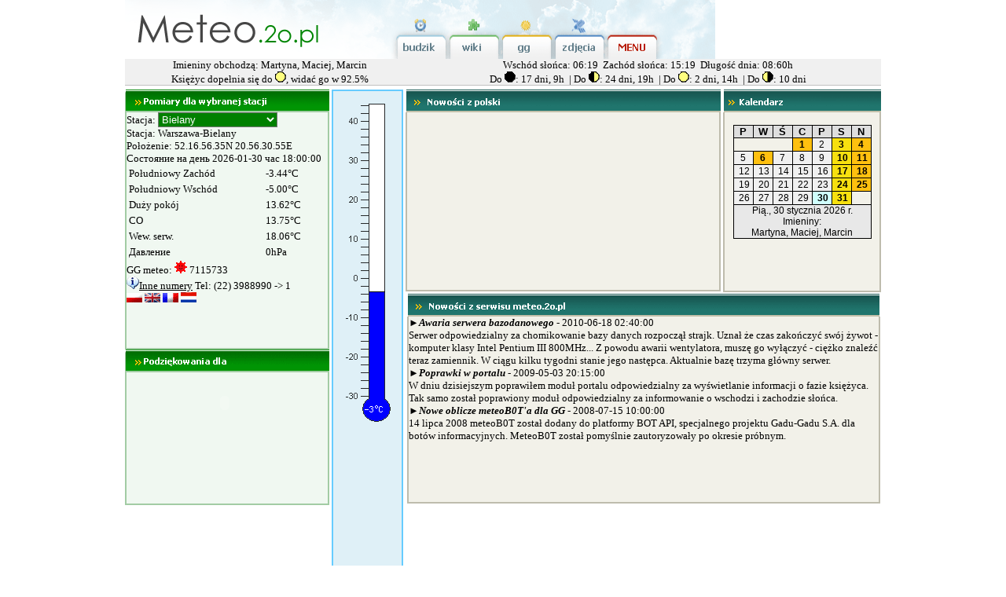

--- FILE ---
content_type: text/html; charset=iso-8859-2
request_url: http://meteo.2o.pl/index.php?lang=ru
body_size: 7964
content:
<!DOCTYPE html PUBLIC "-//W3C//DTD XHTML 1.0 Transitional//EN" "http://www.w3.org/TR/xhtml1/DTD/xhtml1-transitional.dtd">
<html xmlns="http://www.w3.org/1999/xhtml" xml:lang="pl" lang="pl">
<head>
<title>Stacje Meteo</title>
<meta http-equiv="content-type" content="text/html; charset=iso-8859-2" />
<meta name="Description" content="Program amatorskich stacji meteorologicznych na terenie Polski. Stacja Warszawa Bielany"/>
<meta name="Keywords" content="stacja, meteo, meteorologia, prognoza, stacji, Polska, program, ds18b20"/>
<meta name="Author" content="Adam Piórko"/>
<meta name="Owner" content="adam@piorko.waw.pl"/>
<meta name="classification" content="global,all"/>
<meta name="robots" content="all,index,follow"/>
<meta name="revisit-after" content="2 days"/>
<meta name="GOOGLEBOT" content="ARCHIVE, SNIPPET, FOLLOW, INDEX"/>
<meta name="google-site-verification" content="GJYp4sbaSHTQ5o3LUfVB5qbtRB7SsPz15hrThVDBYMo" />
<meta http-equiv="Pragma" content="cache"/>
<meta http-equiv="Content-Language" content="pl"/>
<link rel="shortcut icon" href="http://meteo.2o.pl/ikona.ico"/>
<script src="advajax.js" type="text/javascript"></script>

<style>
#hintbox{ /*CSS for pop up hint box */
position:absolute;
top: 0;
background-color: lightyellow;
width: 100px; /*Default width of hint.*/
padding: 3px;
border:1px solid black;
font:normal 11px Verdana;
line-height:18px;
z-index:100;
border-right: 3px solid black;
border-bottom: 3px solid black;
visibility: hidden;
}

</style>

<script type="text/javascript">

/***********************************************
* Show Hint script-  Dynamic Drive (www.dynamicdrive.com)
* This notice MUST stay intact for legal use
* Visit http://www.dynamicdrive.com/ for this script and 100s more.
***********************************************/
		
var horizontal_offset="9px" //horizontal offset of hint box from anchor link

/////No further editting needed

var vertical_offset="0" //horizontal offset of hint box from anchor link. No need to change.
var ie=document.all
var ns6=document.getElementById&&!document.all

function getposOffset(what, offsettype){
var totaloffset=(offsettype=="left")? what.offsetLeft : what.offsetTop;
var parentEl=what.offsetParent;
while (parentEl!=null){
totaloffset=(offsettype=="left")? totaloffset+parentEl.offsetLeft : totaloffset+parentEl.offsetTop;
parentEl=parentEl.offsetParent;
}
return totaloffset;
}

function iecompattest(){
return (document.compatMode && document.compatMode!="BackCompat")? document.documentElement : document.body
}

function clearbrowseredge(obj, whichedge){
var edgeoffset=(whichedge=="rightedge")? parseInt(horizontal_offset)*-1 : parseInt(vertical_offset)*-1
if (whichedge=="rightedge"){
var windowedge=ie && !window.opera? iecompattest().scrollLeft+iecompattest().clientWidth-30 : window.pageXOffset+window.innerWidth-40
dropmenuobj.contentmeasure=dropmenuobj.offsetWidth
if (windowedge-dropmenuobj.x < dropmenuobj.contentmeasure)
edgeoffset=dropmenuobj.contentmeasure+obj.offsetWidth+parseInt(horizontal_offset)
}
else{
var windowedge=ie && !window.opera? iecompattest().scrollTop+iecompattest().clientHeight-15 : window.pageYOffset+window.innerHeight-18
dropmenuobj.contentmeasure=dropmenuobj.offsetHeight
if (windowedge-dropmenuobj.y < dropmenuobj.contentmeasure)
edgeoffset=dropmenuobj.contentmeasure-obj.offsetHeight
}
return edgeoffset
}

function showhint(menucontents, obj, e, tipwidth){
if ((ie||ns6) && document.getElementById("hintbox")){
dropmenuobj=document.getElementById("hintbox")
dropmenuobj.innerHTML=menucontents
dropmenuobj.style.left=dropmenuobj.style.top=-500
if (tipwidth!=""){
dropmenuobj.widthobj=dropmenuobj.style
dropmenuobj.widthobj.width=tipwidth
}
dropmenuobj.x=getposOffset(obj, "left")
dropmenuobj.y=getposOffset(obj, "top")
dropmenuobj.style.left=dropmenuobj.x-clearbrowseredge(obj, "rightedge")+obj.offsetWidth+"px"
dropmenuobj.style.top=dropmenuobj.y-clearbrowseredge(obj, "bottomedge")+"px"
dropmenuobj.style.visibility="visible"
obj.onmouseout=hidetip
}
}

function hidetip(e){
dropmenuobj.style.visibility="hidden"
dropmenuobj.style.left="-500px"
}

function createhintbox(){
var divblock=document.createElement("div")
divblock.setAttribute("id", "hintbox")
document.body.appendChild(divblock)
}

if (window.addEventListener)
window.addEventListener("load", createhintbox, false)
else if (window.attachEvent)
window.attachEvent("onload", createhintbox)
else if (document.getElementById)
window.onload=createhintbox

</script>

<script src="http://connect.facebook.net/pl_PL/all.js#xfbml=1"></script>

<script type="text/javascript">
// help
function Wykres(item) {
    helpwindow = window.open(item, 'b272d639baf86dfb60d67754c359d5a8d', config='height=650,width=850,toolbar=no,menubar=no,scrollbars=yes,resizable=yes,location=no,directories=no,status=no');
}

function Wykres2(item) {
    helpwindow = window.open(item, 'b272d639baf86dfb60d67754c359d5a8m', config='height=450,width=650,toolbar=no,menubar=no,scrollbars=yes,resizable=yes,location=no,directories=no,status=no');
}

function Mapa(i) {
    helpwindow = window.open('mapa.php?w='+i, 'mapa', config='height=850,width=850,toolbar=no,menubar=no,scrollbars=yes,resizable=yes,location=no,directories=no,status=no');
}

function Tel() {
  parameters = "width=500,height=600,toolbar=no,location=yes,directories=no,status=yes,menubar=no,scrollbars=yes,resizable=yes";
  window.open("tel.php","b272d639baf86dfb60d67754c359d5a8",parameters);
}

function dch() {
  parameters = "height=650,width=850,toolbar=no,menubar=no,scrollbars=yes,resizable=yes,location=no,directories=no,status=no";
  window.open("wykresy/24h_m.php","24hm",parameters);
}

function arch() {
  parameters = "height=650,width=850,toolbar=no,menubar=no,scrollbars=yes,resizable=yes,location=no,directories=no,status=no";
  window.open("wykresy/arch.php","arch",parameters);
}
function archpobierz(rok) {
      advAJAX.setDefaultParameters({
       onInitialization : function(obj) { document.getElementById(obj.tag).innerHTML = "Preparing..."; },
       onLoading : function(obj) { document.getElementById(obj.tag).innerHTML = "Pobieram formularze..."; },
       onSuccess : function(obj) { document.getElementById(obj.tag).innerHTML = obj.responseText; },
       onError : function(obj) { document.getElementById(obj.tag).innerHTML = "Blad..."; }
      });
      advAJAX.get({ url: "wykresy/arch_form.php?id=1&rok="+rok, tag: "archform" });
      advAJAX.setDefaultParameters({});
}
function navi(gdzie)
{
  if (gdzie != 0) {
    document.location.href = "miasto-" + gdzie + ".htm";  }
}

</script>

<style type="text/css">
div {margin-left: auto; margin-right: auto;}
table        { font-family: serif; font-size: 10pt }
img {border:0}
select,input        { font-size: 10pt;color: #FFFFFF; background-color:#008000 }
.txtnr,a            { color: black }
</style>
<script type="text/javascript" src="dropdown.js"></script>
</head>
<BODY BGCOLOR="#FFFFFF" LEFTMARGIN="0" TOPMARGIN="0" MARGINWIDTH="0" MARGINHEIGHT="0"/>
<div id="menu_child" style="position: absolute; visibility: hidden; background: #FFFFEE;"/>
<a style="display: block; width: 100px; border: 1px solid black; padding: 0px 5px; text-decoration: none; font-weight: 900; color: #0000C0; border-bottom: none;" href="javascript:Mapa(0)">T-0 godzin</a>
<a style="display: block; width: 100px; border: 1px solid black; padding: 0px 5px; text-decoration: none; font-weight: 900; color: #0000C0; border-bottom: none;" href="javascript:Mapa(1)">T-1 godzin</a>
<a style="display: block; width: 100px; border: 1px solid black; padding: 0px 5px; text-decoration: none; font-weight: 900; color: #0000C0; border-bottom: none;" href="javascript:Mapa(2)">T-2 godzin</a>
<a style="display: block; width: 100px; border: 1px solid black; padding: 0px 5px; text-decoration: none; font-weight: 900; color: #0000C0; border-bottom: none;" href="javascript:Mapa(3)">T-3 godzin</a>
<a style="display: block; width: 100px; border: 1px solid black; padding: 0px 5px; text-decoration: none; font-weight: 900; color: #0000C0; border-bottom: none;" href="javascript:Mapa(4)">T-4 godzin</a>
<a style="display: block; width: 100px; border: 1px solid black; padding: 0px 5px; text-decoration: none; font-weight: 900; color: #0000C0; border-bottom: none;" href="javascript:Mapa(5)">T-5 godzin</a>
<a style="display: block; width: 100px; border: 1px solid black; padding: 0px 5px; text-decoration: none; font-weight: 900; color: #0000C0;" href="javascript:Mapa(6)">T-6 godzin</a>
</div>
<div align="center">
<table cellspacing="0" cellpadding="0" border="0" width="951">
	<tr>
		<td colspan="2"><table border="0" id="table1" cellspacing="0" cellpadding="0" width="751">
	<tr>
		<td width="330" height="75" align="right" valign="top"><img border="0" width="330" height="75" SRC="/portal/logo.gif"/></td>
		<td width="421" height="75" valign="top"><img border="0" width="421" useMap="#h" height="75" SRC="/portal/menu.gif"><MAP name=h>
		<AREA shape=RECT coords="16, 19, 78, 74" href="/budzik/r.php/1">
		<AREA shape=RECT coords="83, 19, 146, 74" href="http://www.wiki.2o.pl/">
		<AREA shape=RECT coords="150, 19, 215, 74" href="gg:7137531">
		<AREA shape=RECT coords="217, 19, 281, 74" href="http://noaa.2o.pl/">
		<AREA shape=RECT coords="284, 43, 348, 74" href="wykresy-1-warszawa_bielany.htm"></MAP></td>
	</tr>
</table></td>
	</tr>

	<tr>
		<td height="39" ALIGN="CENTER" valign="top" background=" /portal/pasek_n.gif"/>Imieniny obchodzą: Martyna, Maciej, Marcin
<br>Księżyc dopełnia się do <IMG SRC="moon3.gif" onMouseover="showhint('Pełnii', this, event, '100px')" WIDTH="14" HEIGHT="14" BORDER="0"/>, widać go w 92.5%</td>
		<td height="39" ALIGN="CENTER" valign="top" background=" /portal/pasek_n.gif">Wschód słońca: 06:19&nbsp;&nbsp;Zachód słońca: 15:19&nbsp;&nbsp;Długość dnia: 08:60h<br>Do <IMG SRC="moon1.gif" onMouseover="showhint('Nów<BR>za 17 dni, 9 godzin i 35 minut', this, event, '200px')" WIDTH="14" HEIGHT="14" BORDER="0">: 17 dni, 9h&nbsp;&nbsp;| Do <IMG SRC="moon4.gif" onMouseover="showhint('Pierwsza kwadra księżyca<BR>za 24 dni, 19 godzin i 12 minut', this, event, '200px')" WIDTH="14" HEIGHT="14" BORDER="0">: 24 dni, 19h&nbsp;&nbsp;| Do <IMG SRC="moon3.gif" onMouseover="showhint('Pełnia<BR>za 2 dni, 14 godzin i 38 minut', this, event, '200px')" WIDTH="14" HEIGHT="14" BORDER="0">: 2 dni, 14h&nbsp;&nbsp;| Do <IMG SRC="moon2.gif" onMouseover="showhint('Ostatnia kwadra księżyca<BR>za 10 dni, 0 godzin i 0 minut', this, event, '200px')" WIDTH="14" HEIGHT="14" BORDER="0">: 10 dni</td>
	</tr>
	<tr>
		<td valign="top" colspan="2">
 <table cellpadding="0" cellspacing="0" width="950">

	<tr>
		<td width="256" valign="top" rowspan="3" ALIGN="LEFT">
		   <div style="width: 260px; height: 29px; background-image: url(' /portal/pom.gif')"></div>
		   <div style="border-left: 2px solid #A2CCA4; background: #F0F8F1;border-right: 2px solid #A2CCA4; border-top-width: 1px; border-bottom: 2px solid #A2CCA4; width: 256px; height: 300px"><!--input type="hidden" name="a" value=""-->
Stacja: <select name="miasto" onchange="navi(this.value);">
<optgroup label='Irlandia Północna'>
<option value="85">Belfast</option>
</optgroup>
<option value="66">Antoniów</option>
<option value="9">Bielsk Podlaski</option>
<option value="11">Bielsko-Biała</option>
<option value="62">Bilczyce</option>
<option value="81">Boguchwała</option>
<option value="65">Bolesławiec</option>
<option value="4">Braniewo</option>
<option value="82">Brzeg Dolny</option>
<option value="63">Bydgoszcz</option>
<option value="27">Bytom</option>
<option value="72">Człuchów</option>
<option value="52">Dąbrowa Górnicza</option>
<option value="46">Dzierżoniów</option>
<option value="79">Ełk</option>
<optgroup label='Gdańsk'>
<option value="25">Oliwa</option>
<option value="42">Stogi</option>
<option value="50">Wrzeszcz</option>
</optgroup>
<option value="16">Gdynia</option>
<option value="28">Gliwice</option>
<option value="15">Gryfino</option>
<option value="49">Jasło</option>
<option value="69">Lisia Góra</option>
<option value="64">Lublin</option>
<option value="60">Lubliniec</option>
<option value="77">Lutomia</option>
<option value="41">Katowice</option>
<option value="70">Kłaj</option>
<optgroup label='Kraków'>
<option value="8">Grzegórzki</option>
<option value="17">Prokocim</option>
<option value="23">Śródmieście</option>
<option value="31">ZFŚ na AGH</option>
</optgroup>
<option value="12">Łęczyca</option>
<optgroup label='Łódź'>
<option value="19">Bałuty</option>
<option value="29">Górna</option>
</optgroup>
<option value="14">Łomża</option>
<option value="24">Marki k.W-wa</option>
<option value="74">Maszewo</option>
<option value="58">Międzylesie</option>
<option value="39">Mikołów</option>
<option value="59">Miłomłyn</option>
<option value="35">Mysiadło</option>
<option value="68">Mysłowice</option>
<option value="84">Nowogródek Pomorski</option>
<option value="20">Olsztyn</option>
<option value="3">Opole</option>
<option value="54">Parczew</option>
<option value="32">Piekary Śląskie</option>
<optgroup label='Poznań'>
<option value="88">Kiekrz</option>
<option value="2">Poznań</option>
<option value="89">Zborowo</option>
</optgroup>
<option value="34">Pruszków Żbików</option>
<option value="21">Przemyśl</option>
<option value="38">Psary k.Kielc</option>
<option value="45">Puck</option>
<option value="47">Rzeszów</option>
<option value="6">Ruda Śląska</option>
<option value="30">Sandomierz</option>
<option value="73">Sieradz</option>
<option value="83">Sarnaki</option>
<option value="26">Skarżysko-Kam.</option>
<option value="71">Sosnówka</option>
<option value="7">Stalowa Wola</option>
<option value="86">Stalowa Wola 2</option>
<option value="87">Świdnica</option>
<option value="75">Szamotuły</option>
<optgroup label='Szczecin'>
<option value="44">os. Zdroje</option>
<option value="61">Gumieńce</option>
<option value="53">Wielgowo</option>
</optgroup>
<option value="80">Targanice</option>
<option value="48">Tarnobrzeg</option>
<option value="33">Tomaszów Lubelski</option>
<option value="40">Toruń</option>
<optgroup label='Warszawa'>
<option value="1" selected>Bielany</option>
<option value="56">Gocław</option>
<option value="18">Imielin</option>
<option value="36">Kabaty</option>
<option value="57">Kabaty 2</option>
<option value="5">Mokotów</option>
<option value="67">Natolin</option>
<option value="43">Ursus</option>
<option value="51">Żoliborz</option>
</optgroup>
<option value="76">Węgierska Górka</option>
<option value="13">Wojkówka</option>
<option value="10">Woźniki Śląskie</option>
<optgroup label='Wrocław'>
<option value="37">Fabryczna</option>
<option value="55">Zakrzów</option>
</optgroup>
<option value="78">Zebrzydowice</option>
<option value="22">Zielona Góra</option>
</select> <!--input type="submit" value="Zmień"--><BR>
                Stacja: Warszawa-Bielany<BR>Położenie: 52.16.56.35N 20.56.30.55E<BR>&#1057;&#1086;&#1089;&#1090;&#1086;&#1103;&#1085;&#1080;&#1077; &#1085;&#1072; &#1076;&#1077;&#1085;&#1100; 2026-01-30 &#1095;&#1072;&#1089; 18:00:00<table border="0" width="100%" id="table1" class="biel"><tr><td class="biel">Południowy Zachód</td>
               <td width="76" class="biel">-3.44<!--&#8451;-->°C</td></tr><tr><td class="biel">Południowy Wschód</td>
               <td width="76" class="biel">-5.00<!--&#8451;-->°C</td></tr><tr><td class="biel">Duży pokój</td>
               <td width="76" class="biel">13.62<!--&#8451;-->°C</td></tr><tr><td class="biel">CO</td>
               <td width="76" class="biel">13.75<!--&#8451;-->°C</td></tr><tr><td class="biel">Wew. serw.</td>
               <td width="76" class="biel">18.06<!--&#8451;-->°C</td></tr><tr><td class="biel">&#1044;&#1072;&#1074;&#1083;&#1077;&#1085;&#1080;&#1077;</td>
               <td width="76" class="biel">0hPa</td></tr></table>GG meteo: <a href="gg:7115733"><img src="http://www.gadu-gadu.pl/users/status.asp?styl=1&id=7115733"></a> 7115733<BR> <!--Opis: <script language="JavaScript" src="opisgg.php"></script><BR>--><a href="javascript:Tel()"><IMG SRC="info.gif" WIDTH="16" HEIGHT="16" BORDER="0"><span class="txtnr">Inne numery</span></a> Tel: (22) 3988990 -&gt; 1<BR><a href="index.php?lang=pl"><img border="0" src="lang/flag_PL.gif" width="20" height="12"></a>
		<a href="index.php?lang=en">
		<img border="0" src="lang/flag_UK.gif" width="20" height="12"></a>
		<a href="index.php?lang=fr">
		<img border="0" src="lang/flag_FR.gif" width="20" height="12"></a>
		<a href="index.php?lang=ru">
		<img border="0" src="lang/flag_RU.gif" width="20" height="13"></a></form>
</div>
		   <fb:like-box href="http://facebook.com/pages/meteo2opl/121707021220006" width="260" height="250" header="0" stream="0"></fb:like-box>
	
		   <div style="width: 260px; height: 29px; background-image: url(' /portal/podz.gif')"></div>
		   <div style="border-left: 2px solid #A2CCA4; background: #F0F8F1;border-right: 2px solid #A2CCA4; border-top-width: 1px; border-bottom: 2px solid #A2CCA4; width: 256px; height: 167px">
			<object classid="clsid:D27CDB6E-AE6D-11CF-96B8-444553540000" id="obj1" codebase="http://download.macromedia.com/pub/shockwave/cabs/flash/swflash.cab#version=6,0,40,0" border="0" width="250" height="77">
	<param name="movie" value=" /portal/podz.swf">
	<param name="quality" value="High">
	<embed SRC="/portal/podz.swf" pluginspage="http://www.macromedia.com/go/getflashplayer" type="application/x-shockwave-flash" name="obj1" width="250" height="77" quality="High"></object></div></td>
		<td width="4" height="256"></td>
		<td width="87" valign="top" rowspan="3"> <!-- 525px -->
		<div style="width: 87px; height: 775px; border: 2px solid #66CCFF; background: #DFF0F7">
			<p align="center"><img border="0" src="term.php?typ=p&ile=-3.44" width="77" height="410"></div></td>
		<td width="5" height="256">&nbsp;</td>
		<td width="397" valign="top" height="256">
		  <div style="background-image: url(' /portal/new_pl.gif'); width: 400px; height: 29px;"></div>
		  <div style="background: #F2F1E9; text-align:left; vertical-align:middle; width: 397px; height: 226px; border-left: 2px solid #BEBCAD; border-right: 2px solid #BEBCAD; border-bottom: 2px solid #BEBCAD; "></div>
		
		</td>
		<td width="4" height="256">&nbsp;</td>
		<td width="397" valign="top" height="256">
		  <div style="background-image: url(' /portal/kal.gif'); width: 200px; height: 29px;"></div>
		  <div ALIGN="CENTER" style="background: #F2F1E9; text-align:left; vertical-align:middle; width: 197px; height: 227px; border-left: 2px solid #BEBCAD; border-right: 2px solid #BEBCAD; border-bottom: 2px solid #BEBCAD"><br><style>
.calendar {
        border-top:1px solid black;
        border-right:1px solid black;
        text-align:center;
        width:144px;
        font-family:Arial, sans-serif;
        }
.calendar td {
        font-size:1px;
        }
.calendar td input {
        width:25px;
        border:0;
        border-bottom:1px solid black;
        border-left:1px solid black;
        color:black;
        font-size:12px;
        }
th {
        background:#DEDEDE;
        text-align:center;
        border-bottom:1px solid black;
        border-left:1px solid black;
        }
.n {
        background:#F0F0F0;
        }
.t {
        background:#CFFFFC;
        font-weight:bold;
        }
.h {
        color:#F3333F;
        font-weight:bold;
        background:#FFC00F;
        }
.i {
        color:#333FF3;
        font-weight:bold;
        }
.s {
        color:#399003;
        font-weight:bold;
        background:#F7E00F;
        }
.b {
        background:#E8E8E8;
        border-bottom:1px solid black;
        border-left:1px solid black;
        font-size:12px;
        }
.c {
        border-bottom:1px solid black;
        border-left:1px solid black;
        font-size:1px;
        }
.p {
        background:transparent;
        border:0;
        width:20px;
        font-weight:bold;
        }
</style>
<div align="center"><table cellspacing="0" cellpadding="0" class="calendar"><thead><tr><th onMouseover="showhint('Pon.', this, event, '40px')">P</th>
<th onMouseover="showhint('Wt.', this, event, '40px')">W</th>
<th onMouseover="showhint('Śr.', this, event, '40px')">Ś</th>
<th onMouseover="showhint('Czw.', this, event, '40px')">C</th>
<th onMouseover="showhint('Pią.', this, event, '40px')">P</th>
<th onMouseover="showhint('Sob.', this, event, '40px')">S</th>
<th onMouseover="showhint('Niedz.', this, event, '40px')">N</th>
</tr>
</thead><tbody><tr><td colspan="3" class="c">&nbsp;</td><td><input type="submit" name="d" class="h" onMouseover="showhint('Nowy Rok, imieniny:<BR>Mieczysław, Mieszko, Wilhelm', this, event, '200px')" value="1" /></td>
<td><input type="submit" name="d" class="n" onMouseover="showhint('Imieniny:<BR>Grzegorz, Makary, Izydor', this, event, '200px')" value="2" /></td>
<td><input type="submit" name="d" class="s" onMouseover="showhint('Imieniny:<BR>Danuta, Arleta, Genowefa', this, event, '200px')" value="3" /></td>
<td><input type="submit" name="d" class="h" onMouseover="showhint('Imieniny:<BR>Angelika, Eugeniusz, Tytus', this, event, '200px')" value="4" /></td>
</tr>
<tr>
<td><input type="submit" name="d" class="n" onMouseover="showhint('Imieniny:<BR>Hanna, Edward, Szymon', this, event, '200px')" value="5" /></td>
<td><input type="submit" name="d" class="h" onMouseover="showhint('Trzech Kr&#243;li, imieniny:<BR>Kacper, Melchior, Baltazar', this, event, '200px')" value="6" /></td>
<td><input type="submit" name="d" class="n" onMouseover="showhint('Imieniny:<BR>Lucjan, Julian, Teodor', this, event, '200px')" value="7" /></td>
<td><input type="submit" name="d" class="n" onMouseover="showhint('Imieniny:<BR>Seweryn, Mcisław, Teofil', this, event, '200px')" value="8" /></td>
<td><input type="submit" name="d" class="n" onMouseover="showhint('Imieniny:<BR>Marcjanna, Marcelina, Antoni', this, event, '200px')" value="9" /></td>
<td><input type="submit" name="d" class="s" onMouseover="showhint('Imieniny:<BR>Danuta, Jan, Wilhelm', this, event, '200px')" value="10" /></td>
<td><input type="submit" name="d" class="h" onMouseover="showhint('Imieniny:<BR>Honorata, Matylda, Feliks', this, event, '200px')" value="11" /></td>
</tr>
<tr>
<td><input type="submit" name="d" class="n" onMouseover="showhint('Imieniny:<BR>Arkadiusz, Benedykt, Czesława', this, event, '200px')" value="12" /></td>
<td><input type="submit" name="d" class="n" onMouseover="showhint('Imieniny:<BR>Weronika, Bogumiła, Izydor', this, event, '200px')" value="13" /></td>
<td><input type="submit" name="d" class="n" onMouseover="showhint('Imieniny:<BR>Feliks, Hilary, Ordon', this, event, '200px')" value="14" /></td>
<td><input type="submit" name="d" class="n" onMouseover="showhint('Imieniny:<BR>Paweł, Izydor, Aleksander', this, event, '200px')" value="15" /></td>
<td><input type="submit" name="d" class="n" onMouseover="showhint('Imieniny:<BR>Marceli, Włodzimierz, Bernard', this, event, '200px')" value="16" /></td>
<td><input type="submit" name="d" class="s" onMouseover="showhint('Imieniny:<BR>Marian, Jan, Antoni', this, event, '200px')" value="17" /></td>
<td><input type="submit" name="d" class="h" onMouseover="showhint('Imieniny:<BR>Piotr, Małgorzata', this, event, '200px')" value="18" /></td>
</tr>
<tr>
<td><input type="submit" name="d" class="n" onMouseover="showhint('Imieniny:<BR>Marta, Henryk, Mariusz', this, event, '200px')" value="19" /></td>
<td><input type="submit" name="d" class="n" onMouseover="showhint('Imieniny:<BR>Fabian, Sebastian', this, event, '200px')" value="20" /></td>
<td><input type="submit" name="d" class="n" onMouseover="showhint('Imieniny:<BR>Agnieszka, Inez, Jarosław', this, event, '200px')" value="21" /></td>
<td><input type="submit" name="d" class="n" onMouseover="showhint('Imieniny:<BR>Anastazy, Wincenty, Wiktor', this, event, '200px')" value="22" /></td>
<td><input type="submit" name="d" class="n" onMouseover="showhint('Imieniny:<BR>Maria, Ildefons, Rajmund', this, event, '200px')" value="23" /></td>
<td><input type="submit" name="d" class="s" onMouseover="showhint('Imieniny:<BR>Felicja, Rafał, Tymoteusz', this, event, '200px')" value="24" /></td>
<td><input type="submit" name="d" class="h" onMouseover="showhint('Imieniny:<BR>Tatiana, Paweł, Miłosz', this, event, '200px')" value="25" /></td>
</tr>
<tr>
<td><input type="submit" name="d" class="n" onMouseover="showhint('Imieniny:<BR>Paulina, Wanda, Tytus', this, event, '200px')" value="26" /></td>
<td><input type="submit" name="d" class="n" onMouseover="showhint('Imieniny:<BR>Angela, Jan, Przybysław', this, event, '200px')" value="27" /></td>
<td><input type="submit" name="d" class="n" onMouseover="showhint('Imieniny:<BR>Walery, Radomir, Karol', this, event, '200px')" value="28" /></td>
<td><input type="submit" name="d" class="n" onMouseover="showhint('Imieniny:<BR>Franciszek, Zdzisław, Zenon', this, event, '200px')" value="29" /></td>
<td><input type="submit" name="d" class="t" onMouseover="showhint('Imieniny:<BR>Martyna, Maciej, Marcin', this, event, '200px')" value="30" /></td>
<td><input type="submit" name="d" class="s" onMouseover="showhint('Imieniny:<BR>Marcelina, Ludwik, Jan', this, event, '200px')" value="31" /></td>
<td colspan="8" class="c">&nbsp;</td></tr><tr><td colspan="7" class="b" style="font-size:12px;">Pią., 30 stycznia 2026 r.<br />Imieniny:<BR>Martyna, Maciej, Marcin</td></tr>
</tbody></table></div><!-- Powered by eCalendar --></div>
		</td>
	</tr>
	<tr>
		<td width="4" height="253">&nbsp;</td>
		<td width="5" height="253">&nbsp;</td>
		<td colspan="3" rowspan="2">
                 <div style="background-image: url(' /portal/new_ser.gif'); width: 600px; height: 29px"></div>
		  <div style="background: #F2F1E9; text-align:left; vertical-align:middle; width: 598px; height: 236px; border-left: 2px solid #BEBCAD; border-right: 2px solid #BEBCAD; border-bottom: 2px solid #BEBCAD"><font face="Times New Roman">&#9658;</font><i><b>Awaria serwera bazodanowego</b></i> - 2010-06-18 02:40:00<br><font size=2>Serwer odpowiedzialny za chomikowanie bazy danych rozpocz&#261;&#322; strajk. Uzna&#322; &#380;e czas zako&#324;czy&#263; sw&#243;j &#380;ywot - komputer klasy Intel Pentium III 800MHz... Z powodu awarii wentylatora, musz&#281; go wy&#322;&#261;czy&#263; - ci&#281;&#380;ko znale&#378;&#263; teraz zamiennik. W ci&#261;gu kilku tygodni stanie jego nast&#281;pca. Aktualnie baz&#281; trzyma g&#322;&#243;wny serwer. 
</font><br>
<font face="Times New Roman">&#9658;</font><i><b>Poprawki w portalu</b></i> - 2009-05-03 20:15:00<br><font size=2>W dniu dzisiejszym poprawi&#322;em modu&#322; portalu odpowiedzialny za wy&#347;wietlanie informacji o fazie ksi&#281;&#380;yca. Tak samo zosta&#322; poprawiony modu&#322; odpowiedzialny za informowanie o wschodzi i zachodzie s&#322;o&#324;ca. </font><br>
<font face="Times New Roman">&#9658;</font><i><b>Nowe oblicze meteoB0T'a dla GG</b></i> - 2008-07-15 10:00:00<br><font size=2>14 lipca 2008 meteoB0T zosta&#322; dodany do platformy BOT API, specjalnego projektu Gadu-Gadu S.A. dla bot&#243;w informacyjnych. MeteoB0T zosta&#322; pomy&#347;lnie zautoryzowa&#322;y po okresie pr&#243;bnym. </font><br>
</div>
		  <div style="width: 600px; height: 250px"></div>
<!--
		<div style="background-image: url(' /portal/new_pl.gif'); width: 400px; height: 29px"></div>
		  <div style="background: #F2F1E9; text-align:left; vertical-align:middle; width: 398px; height: 221px; border-left: 2px solid #BEBCAD; border-right: 2px solid #BEBCAD; border-bottom: 2px solid #BEBCAD"></div>-->
                  </td>
 	</tr>
	<tr>
		<td width="4">&nbsp;</td>
		<td width="5">&nbsp;</td>
	</tr>
	<tr>
		<td width="950" colspan="7">&nbsp;</td>
	</tr>


	<tr>
		<td width="950" colspan="7">
		<div style="border-left: 2px solid #ACD8EA; background: #DFF0F7;border-right: 2px solid #ACD8EA; border-top: 2px solid #ACD8EA; border-bottom: 2px solid #ACD8EA; width: 750px;  text-align: right">
			<font color="#216785">Wszelkie prawa zastrzeżone
			2005-2026&nbsp;&nbsp;&nbsp;&nbsp;&nbsp;&nbsp;&nbsp;&nbsp;&nbsp;&nbsp;&nbsp;&nbsp;&nbsp;&nbsp;&nbsp;&nbsp;&nbsp;
			design by entroopdesign</font><br>
                        Wiadomości z Polski &copy; <a target="_blank" href="http://www.di.com.pl">Dziennik Internautów</a></div></td>
	</tr>


</table>
		</td>
	</tr>
</table>



</div>


<script type="text/javascript">
var gaJsHost = (("https:" == document.location.protocol) ? "https://ssl." : "http://www.");
document.write(unescape("%3Cscript src='" + gaJsHost + "google-analytics.com/ga.js' type='text/javascript'%3E%3C/script%3E"));
</script>
<script type="text/javascript">
var pageTracker = _gat._getTracker("UA-2025180-1");
pageTracker._initData();
pageTracker._trackPageview();
</script>
</BODY>
</html>


--- FILE ---
content_type: application/javascript
request_url: http://meteo.2o.pl/advajax.js
body_size: 2964
content:
/**
  * AdvancedAJAX 1.0
  * (c) 2005-2006 Lukasz Lach <anakin@php5.pl>
  *
  * Permission to use, copy and distribute this software
  * for any purpose with or without fee is hereby granted for both
  * non-commercial and commercial use, provided that the above copyright notice
  * and this permission notice appear in all copies. Copyright notice might also
  * appear on all HTML pages using AdvancedAJAX object.
  *
  * THE SOFTWARE IS PROVIDED "AS IS", WITHOUT WARRANTY OF ANY KIND,
  * EXPRESS OR IMPLIED, INCLUDING BUT NOT LIMITED TO THE WARRANTIES
  * OF MERCHANTABILITY, FITNESS FOR A PARTICULAR PURPOSE AND NONINFRINGEMENT
  * OF THIRD PARTY RIGHTS. IN NO EVENT SHALL THE AUTHORS OR COPYRIGHT
  * HOLDERS BE LIABLE FOR ANY CLAIM, DAMAGES OR OTHER LIABILITY,
  * WHETHER IN AN ACTION OF CONTRACT, TORT OR OTHERWISE, ARISING FROM,
  * OUT OF OR IN CONNECTION WITH THE SOFTWARE OR THE USE OR OTHER DEALINGS
  * IN THE SOFTWARE.
  *
  * Except as contained in this notice, the name of a copyright holder shall
  * not be used in advertising or otherwise to promote the sale, use or other
  * dealings in this Software without prior written authorization of the
  * copyright holder.
  **/

function advAJAX(){
var _1=new Object();
_1.url=window.location.href;
_1.method="GET";
_1.async=true;
_1.mimeType="text/xml";
_1.username=null;
_1.password=null;
_1.parameters=new Object();
_1.headers=new Object();
_1.form=null;
_1.disableForm=true;
_1.unique=true;
_1.uniqueParameter="advajax_uniqid";
_1.requestDone=false;
_1.queryString="";
_1.responseText=null;
_1.responseXML=null;
_1.status=null;
_1.statusText=null;
_1.aborted=false;
_1.timeout=0;
_1.retryCount=0;
_1.retryDelay=1000;
_1.tag=null;
_1.group=null;
_1.xmlHttpRequest=null;
_1.onInitialization=null;
_1.onFinalization=null;
_1.onLoading=null;
_1.onLoaded=null;
_1.onInteractive=null;
_1.onComplete=null;
_1.onSuccess=null;
_1.onFatalError=null;
_1.onError=null;
_1.onTimeout=null;
_1.onRetryDelay=null;
_1.onRetry=null;
_1.onGroupEnter=null;
_1.onGroupLeave=null;
_1.createXmlHttpRequest=function(){
if(typeof XMLHttpRequest!="undefined"){
return new XMLHttpRequest();
}
try{
return new ActiveXObject("Msxml2.XMLHTTP");
}
catch(E){
try{
return new ActiveXObject("Microsoft.XMLHTTP");
}
catch(e){
if(typeof _1.onFatalError=="function"){
_1.onFatalError(e);
}
return null;
}
if(typeof _1.onFatalError=="function"){
_1.onFatalError(E);
}
}
return null;
};
_1._onInitializationHandled=false;
_1._initObject=function(){
if(_1.xmlHttpRequest!=null){
delete _1.xmlHttpRequest["onreadystatechange"];
_1.xmlHttpRequest=null;
}
if((_1.xmlHttpRequest=_1.createXmlHttpRequest())==null){
if(typeof _1.onFatalError=="function"){
_1.onFatalError(null);
}
return null;
}
if(typeof _1.xmlHttpRequest.overrideMimeType!="undefined"){
_1.xmlHttpRequest.overrideMimeType(_1.mimeType);
}
_1.xmlHttpRequest.onreadystatechange=function(){
if(_1==null||_1.xmlHttpRequest==null){
return;
}
switch(_1.xmlHttpRequest.readyState){
case 1:
_1._onLoading(_1);
break;
case 2:
_1._onLoaded(_1);
break;
case 3:
_1._onInteractive(_1);
break;
case 4:
_1._onComplete(_1);
break;
}
};
_1._onLoadingHandled=false;
_1._onLoadedHandled=false;
_1._onInteractiveHandled=false;
_1._onCompleteHandled=false;
};
_1._onLoading=function(){
if(_1._onLoadingHandled){
return;
}
if(!_1._retry&&_1.group!=null){
if(typeof advAJAX._groupData[_1.group]=="undefined"){
advAJAX._groupData[_1.group]=0;
}
advAJAX._groupData[_1.group]++;
if(typeof _1.onGroupEnter=="function"&&advAJAX._groupData[_1.group]==1){
_1.onGroupEnter(_1);
}
}
if(typeof _1.onLoading=="function"){
_1.onLoading(_1);
}
_1._onLoadingHandled=true;
};
_1._onLoaded=function(){
if(_1._onLoadedHandled){
return;
}
if(typeof _1.onLoaded=="function"){
_1.onLoaded(_1);
}
_1._onLoadedHandled=true;
};
_1._onInteractive=function(){
if(_1._onInteractiveHandled){
return;
}
if(typeof _1.onInteractive=="function"){
_1.onInteractive(_1);
}
_1._onInteractiveHandled=true;
};
_1._onComplete=function(){
if(_1._onCompleteHandled||_1.aborted){
return;
}
_1.requestDone=true;
with(_1.xmlHttpRequest){
_1.responseText=responseText;
_1.responseXML=responseXML;
if(typeof status!="undefined"){
_1.status=status;
}
if(typeof statusText!="undefined"){
_1.statusText=statusText;
}
}
if(typeof _1.onComplete=="function"){
_1.onComplete(_1);
}
_1._onCompleteHandled=true;
if(_1.status==200&&typeof _1.onSuccess=="function"){
_1.onSuccess(_1);
}else{
if(typeof _1.onError=="function"){
_1.onError(_1);
}
}
delete _1.xmlHttpRequest["onreadystatechange"];
_1.xmlHttpRequest=null;
if(_1.disableForm){
_1.switchForm(true);
}
_1._groupLeave();
if(typeof _1.onFinalization=="function"){
_1.onFinalization(_1);
}
};
_1._groupLeave=function(){
if(_1.group!=null){
advAJAX._groupData[_1.group]--;
if(typeof _1.onGroupLeave=="function"&&advAJAX._groupData[_1.group]==0){
_1.onGroupLeave(_1);
}
}
};
_1._retry=false;
_1._retryNo=0;
_1._onTimeout=function(){
if(_1==null||_1.xmlHttpRequest==null||_1._onCompleteHandled){
return;
}
_1.aborted=true;
_1.xmlHttpRequest.abort();
if(typeof _1.onTimeout=="function"){
_1.onTimeout(_1);
}
_1._retry=true;
if(_1._retryNo!=_1.retryCount){
_1._initObject();
if(_1.retryDelay>0){
if(typeof _1.onRetryDelay=="function"){
_1.onRetryDelay(_1);
}
startTime=new Date().getTime();
while(new Date().getTime()-startTime<_1.retryDelay){
}
}
_1._retryNo++;
if(typeof _1.onRetry=="function"){
_1.onRetry(_1,_1._retryNo);
}
_1.run();
}else{
delete _1.xmlHttpRequest["onreadystatechange"];
_1.xmlHttpRequest=null;
if(_1.disableForm){
_1.switchForm(true);
}
_1._groupLeave();
if(typeof _1.onFinalization=="function"){
_1.onFinalization(_1);
}
}
};
_1.run=function(){
_1._initObject();
if(_1.xmlHttpRequest==null){
return false;
}
_1.aborted=false;
if(_1.method=="GET"&&_1.unique){
_1.parameters[encodeURIComponent(_1.uniqueParameter)]=new Date().getTime().toString().substr(5)+Math.floor(Math.random()*100).toString();
}
if(!_1._retry){
for(var a in _1.parameters){
if(_1.queryString.length>0){
_1.queryString+="&";
}
_1.queryString+=encodeURIComponent(a)+"="+encodeURIComponent(_1.parameters[a]);
}
if(_1.method=="GET"&&_1.queryString.length>0){
_1.url+=(_1.url.indexOf("?")!=-1?"&":"?")+_1.queryString;
}
}
if(typeof _1.onInitialization=="function"&&!_1._onInitializationHandled){
_1.onInitialization(_1);
_1._onInitializationHandled=true;
}
if(_1.disableForm){
_1.switchForm(false);
}
try{
_1.xmlHttpRequest.open(_1.method,_1.url,_1.async,_1.username,_1.password);
}
catch(e){
if(typeof _1.onFatalError=="function"){
_1.onFatalError(e);
}
return;
}
if(_1.timeout>0){
setTimeout(_1._onTimeout,_1.timeout);
}
if(typeof _1.xmlHttpRequest.setRequestHeader!="undefined"){
for(var a in _1.headers){
_1.xmlHttpRequest.setRequestHeader(encodeURIComponent(a),encodeURIComponent(_1.headers[a]));
}
}
if(_1.method=="POST"&&typeof _1.xmlHttpRequest.setRequestHeader!="undefined"){
_1.xmlHttpRequest.setRequestHeader("Content-type","application/x-www-form-urlencoded");
_1.xmlHttpRequest.send(_1.queryString);
}else{
if(_1.method=="GET"){
_1.xmlHttpRequest.send(null);
}
}
};
_1.handleArguments=function(_3){
if(typeof _3.form=="object"&&_3.form!=null){
_1.form=_3.form;
_1.appendForm();
}
for(a in _3){
if(typeof _1[a]=="undefined"){
_1.parameters[a]=_3[a];
}else{
if(a!="parameters"&&a!="headers"){
_1[a]=_3[a];
}else{
for(b in _3[a]){
_1[a][b]=_3[a][b];
}
}
}
}
_1.method=_1.method.toUpperCase();
};
_1.switchForm=function(_4){
if(typeof _1.form!="object"||_1.form==null){
return;
}
with(_1.form){
for(var nr=0;nr<elements.length;nr++){
if(!_4){
if(elements[nr]["disabled"]){
elements[nr]["advajax_disabled"]=true;
}else{
elements[nr]["disabled"]="disabled";
}
}else{
if(typeof elements[nr]["advajax_disabled"]=="undefined"){
elements[nr].removeAttribute("disabled");
}
}
}
}
};
_1.appendForm=function(){
with(_1.form){
_1.method=method.toUpperCase();
_1.url=action;
for(var nr=0;nr<elements.length;nr++){
var e=elements[nr];
if(e.disabled){
continue;
}
switch(e.type){
case "text":
case "password":
case "hidden":
case "textarea":
_1.addParameter(e.name,e.value);
break;
case "select-one":
if(e.selectedIndex>=0){
_1.addParameter(e.name,e.options[e.selectedIndex].value);
}
break;
case "select-multiple":
for(var _7=0;_7<e.options.length;_7++){
if(e.options[_7].selected){
_1.addParameter(e.name,e.options[_7].value);
}
}
break;
case "checkbox":
case "radio":
if(e.checked){
_1.addParameter(e.name,e.value);
}
break;
}
}
}
};
_1.addParameter=function(_8,_9){
_1.parameters[_8]=_9;
};
_1.delParameter=function(_10){
delete _1.parameters[_10];
};
if(typeof advAJAX._defaultParameters!="undefined"){
_1.handleArguments(advAJAX._defaultParameters);
}
return _1;
}
advAJAX.get=function(_11){
return advAJAX.handleRequest("GET",_11);
};
advAJAX.post=function(_12){
return advAJAX.handleRequest("POST",_12);
};
advAJAX.head=function(_13){
return advAJAX.handleRequest("HEAD",_13);
};
advAJAX.submit=function(_14,_15){
if(typeof _15=="undefined"||_15==null){
return -1;
}
if(typeof _14!="object"||_14==null){
return -2;
}
var _16=new advAJAX();
_15["form"]=_14;
_16.handleArguments(_15);
return _16.run();
};
advAJAX.assign=function(_17,_18){
if(typeof _18=="undefined"||_18==null){
return -1;
}
if(typeof _17!="object"||_17==null){
return -2;
}
if(typeof _17["onsubmit"]=="function"){
_17["advajax_onsubmit"]=_17["onsubmit"];
}
_17["advajax_args"]=_18;
_17["onsubmit"]=function(){
if(typeof this["advajax_onsubmit"]!="undefined"){
this["advajax_onsubmit"]();
}
if(advAJAX.submit(this,this["advajax_args"])==false){
return true;
}
return false;
};
return true;
};
advAJAX.handleRequest=function(_19,_20){
if(typeof _20=="undefined"||_20==null){
return -1;
}
var _21=new advAJAX();
_21.method=_19;
_21.handleArguments(_20);
return _21.run();
};
advAJAX._defaultParameters=new Object();
advAJAX.setDefaultParameters=function(_22){
advAJAX._defaultParameters=new Object();
for(a in _22){
advAJAX._defaultParameters[a]=_22[a];
}
};
advAJAX._groupData=new Object();

